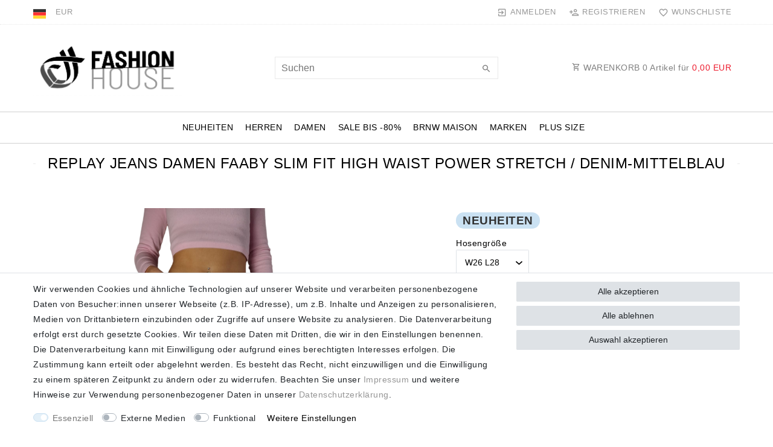

--- FILE ---
content_type: text/css; charset=utf-8
request_url: https://cdn02.plentymarkets.com/mhvzwmmn0n2b/plugin/68/fashionhouse/css/main.css
body_size: 689
content:
#rating_widget_placeholder {
  position: fixed;
  bottom: 0;
  left: 0;
  max-height: 100px;
  z-index: 10690;
}

#rating_widget_placeholder a {
  display: block;
  max-height: 100px;
}

#rating_widget_placeholder img {
  display: block;
  max-height: 100%;
}

@media only screen and (max-width: 500px) {
  #rating_widget_placeholder {
    display: none;
  }
}

.size-chart {
  max-width: 1200px;
  z-index: auto;
  width: 100%;
  padding: 0 15px;
  margin-left: auto;
  margin-right: auto;
}
.size-chart h1{
  display: none;
}

.clear {clear: both;}
.size-chart  {width: 100%;}
.size-chart div{float: left; width: 100%;}
.size-chart p.full{float: left; width: 100%; margin-top: 10px;}
.size-chart *{margin: 0; padding: 0;}
.size-chart h1{font-size: 32px; line-height: 34px; text-align: center;}
.size-chart .text > p{padding-top: 10px;}
.size-chart .img{float: left; width: 100%; margin: 20px 0 10px; text-align: center;}
.size-chart .img img{display: block; margin: 0 auto; width: 140px;}
.box.women {float: left;width: 48%;}
.box.men{float: right;width: 48%;}
.box.other{float: left; width: 100%;}
.box.other > div:nth-child(odd){clear: both;float: left; width: 48%;}
.box.other > div:nth-child(even){float: right;width: 48%;}
.box.kids{clear: both;}
.box h2{float: left; width: 100%; margin-top: 50px; font-size: 24px; line-height: 26px; padding: 5px; box-sizing: border-box; background: #efefef;}
.box h3{float: left; width: 100%; margin-top: 30px; font-size: 20px; line-height: 22px;}
.box h4{float: left; width: 100%; margin-top: 30px; font-size: 18px; line-height: 20px;}
.size-table     {float: left; width: 100%; margin-top: 20px; border: 1px solid #ccc; text-align: center;overflow: auto;}
.size-table > div{float: left; width: 100%; min-width: 440px;}
.size-table > div:nth-child(even) {background: #efefef;}
.size-table > div > p{float: left;}
.size-table > div.head > p{white-space: nowrap; overflow: hidden; text-overflow: ellipsis;}
.size-table.tag-1 > div > p{width: 20%;}
.size-table.tag-1 > div.head > p:first-of-type,
.size-table.tag-1 > div.head > p:nth-child(2){width: 20%;}
.size-table.tag-1 > div.head.sub > p:first-of-type,
.size-table.tag-1 > div.head.sub > p:nth-child(2),
.size-table.tag-1 > div > p:first-of-type,
.size-table.tag-1 > div > p:nth-child(2)   {width: 10%;}
.size-table.tag-2 > div > p{width: 20%;}
.size-table.tag-3 > div > p{width: 9.09%;}
.size-table.tag-4 > div > p{width: 20%;}
.size-table.tag-5 > div > p{width: 20%;}
.size-table.tag-6 > div > p{width: 20%;}
.size-table.tag-7 > div > p{width: 20%;}
.size-table.tag-8 > div > p{width: 12.5%;}
.size-table.tag-9 > div > p{width: 25%;}
.size-table.tag-9 > div > p:first-of-type{width: 50%;}
.size-table.tag-10 > div > p{width: 25%;}
.size-table.tag-10 > div > p:first-of-type{width: 50%;}
.size-table.tag-11 > div > p{width: 10%;}
.size-table.tag-11 > div > p:first-of-type{width: 30%;}
.size-table.tag-12 > div > p{width: 17.25%;}
.size-table.tag-12 > div > p:first-of-type{width: 30%;}
.size-table.tag-13 > div > p{width: 7%;}
.size-table.tag-13 > div > p:first-of-type{width: 23%;}
@media only screen and (max-width: 1150px){
.size-table p{font-size: 14px;}
}
@media only screen and (max-width: 980px){
.mobile{display: block;}
.box.women,
.box.men,
.box.other,
.box.other > div{float: none!important; width: 100%!important; max-width: 680px; margin: 0 auto;}
}